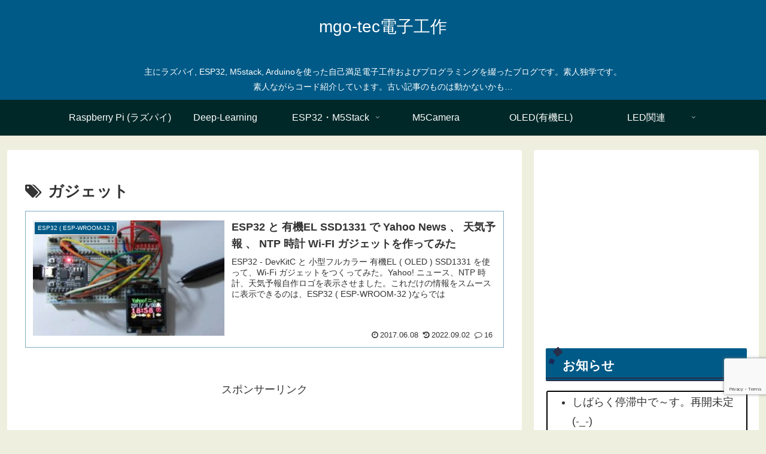

--- FILE ---
content_type: text/html; charset=utf-8
request_url: https://www.google.com/recaptcha/api2/anchor?ar=1&k=6Ld8iKUUAAAAADNjhamuQxvpJ4Nuy5cBTOM_Pd0D&co=aHR0cHM6Ly93d3cubWdvLXRlYy5jb206NDQz&hl=en&v=PoyoqOPhxBO7pBk68S4YbpHZ&size=invisible&anchor-ms=20000&execute-ms=30000&cb=noshbw4so0ng
body_size: 48641
content:
<!DOCTYPE HTML><html dir="ltr" lang="en"><head><meta http-equiv="Content-Type" content="text/html; charset=UTF-8">
<meta http-equiv="X-UA-Compatible" content="IE=edge">
<title>reCAPTCHA</title>
<style type="text/css">
/* cyrillic-ext */
@font-face {
  font-family: 'Roboto';
  font-style: normal;
  font-weight: 400;
  font-stretch: 100%;
  src: url(//fonts.gstatic.com/s/roboto/v48/KFO7CnqEu92Fr1ME7kSn66aGLdTylUAMa3GUBHMdazTgWw.woff2) format('woff2');
  unicode-range: U+0460-052F, U+1C80-1C8A, U+20B4, U+2DE0-2DFF, U+A640-A69F, U+FE2E-FE2F;
}
/* cyrillic */
@font-face {
  font-family: 'Roboto';
  font-style: normal;
  font-weight: 400;
  font-stretch: 100%;
  src: url(//fonts.gstatic.com/s/roboto/v48/KFO7CnqEu92Fr1ME7kSn66aGLdTylUAMa3iUBHMdazTgWw.woff2) format('woff2');
  unicode-range: U+0301, U+0400-045F, U+0490-0491, U+04B0-04B1, U+2116;
}
/* greek-ext */
@font-face {
  font-family: 'Roboto';
  font-style: normal;
  font-weight: 400;
  font-stretch: 100%;
  src: url(//fonts.gstatic.com/s/roboto/v48/KFO7CnqEu92Fr1ME7kSn66aGLdTylUAMa3CUBHMdazTgWw.woff2) format('woff2');
  unicode-range: U+1F00-1FFF;
}
/* greek */
@font-face {
  font-family: 'Roboto';
  font-style: normal;
  font-weight: 400;
  font-stretch: 100%;
  src: url(//fonts.gstatic.com/s/roboto/v48/KFO7CnqEu92Fr1ME7kSn66aGLdTylUAMa3-UBHMdazTgWw.woff2) format('woff2');
  unicode-range: U+0370-0377, U+037A-037F, U+0384-038A, U+038C, U+038E-03A1, U+03A3-03FF;
}
/* math */
@font-face {
  font-family: 'Roboto';
  font-style: normal;
  font-weight: 400;
  font-stretch: 100%;
  src: url(//fonts.gstatic.com/s/roboto/v48/KFO7CnqEu92Fr1ME7kSn66aGLdTylUAMawCUBHMdazTgWw.woff2) format('woff2');
  unicode-range: U+0302-0303, U+0305, U+0307-0308, U+0310, U+0312, U+0315, U+031A, U+0326-0327, U+032C, U+032F-0330, U+0332-0333, U+0338, U+033A, U+0346, U+034D, U+0391-03A1, U+03A3-03A9, U+03B1-03C9, U+03D1, U+03D5-03D6, U+03F0-03F1, U+03F4-03F5, U+2016-2017, U+2034-2038, U+203C, U+2040, U+2043, U+2047, U+2050, U+2057, U+205F, U+2070-2071, U+2074-208E, U+2090-209C, U+20D0-20DC, U+20E1, U+20E5-20EF, U+2100-2112, U+2114-2115, U+2117-2121, U+2123-214F, U+2190, U+2192, U+2194-21AE, U+21B0-21E5, U+21F1-21F2, U+21F4-2211, U+2213-2214, U+2216-22FF, U+2308-230B, U+2310, U+2319, U+231C-2321, U+2336-237A, U+237C, U+2395, U+239B-23B7, U+23D0, U+23DC-23E1, U+2474-2475, U+25AF, U+25B3, U+25B7, U+25BD, U+25C1, U+25CA, U+25CC, U+25FB, U+266D-266F, U+27C0-27FF, U+2900-2AFF, U+2B0E-2B11, U+2B30-2B4C, U+2BFE, U+3030, U+FF5B, U+FF5D, U+1D400-1D7FF, U+1EE00-1EEFF;
}
/* symbols */
@font-face {
  font-family: 'Roboto';
  font-style: normal;
  font-weight: 400;
  font-stretch: 100%;
  src: url(//fonts.gstatic.com/s/roboto/v48/KFO7CnqEu92Fr1ME7kSn66aGLdTylUAMaxKUBHMdazTgWw.woff2) format('woff2');
  unicode-range: U+0001-000C, U+000E-001F, U+007F-009F, U+20DD-20E0, U+20E2-20E4, U+2150-218F, U+2190, U+2192, U+2194-2199, U+21AF, U+21E6-21F0, U+21F3, U+2218-2219, U+2299, U+22C4-22C6, U+2300-243F, U+2440-244A, U+2460-24FF, U+25A0-27BF, U+2800-28FF, U+2921-2922, U+2981, U+29BF, U+29EB, U+2B00-2BFF, U+4DC0-4DFF, U+FFF9-FFFB, U+10140-1018E, U+10190-1019C, U+101A0, U+101D0-101FD, U+102E0-102FB, U+10E60-10E7E, U+1D2C0-1D2D3, U+1D2E0-1D37F, U+1F000-1F0FF, U+1F100-1F1AD, U+1F1E6-1F1FF, U+1F30D-1F30F, U+1F315, U+1F31C, U+1F31E, U+1F320-1F32C, U+1F336, U+1F378, U+1F37D, U+1F382, U+1F393-1F39F, U+1F3A7-1F3A8, U+1F3AC-1F3AF, U+1F3C2, U+1F3C4-1F3C6, U+1F3CA-1F3CE, U+1F3D4-1F3E0, U+1F3ED, U+1F3F1-1F3F3, U+1F3F5-1F3F7, U+1F408, U+1F415, U+1F41F, U+1F426, U+1F43F, U+1F441-1F442, U+1F444, U+1F446-1F449, U+1F44C-1F44E, U+1F453, U+1F46A, U+1F47D, U+1F4A3, U+1F4B0, U+1F4B3, U+1F4B9, U+1F4BB, U+1F4BF, U+1F4C8-1F4CB, U+1F4D6, U+1F4DA, U+1F4DF, U+1F4E3-1F4E6, U+1F4EA-1F4ED, U+1F4F7, U+1F4F9-1F4FB, U+1F4FD-1F4FE, U+1F503, U+1F507-1F50B, U+1F50D, U+1F512-1F513, U+1F53E-1F54A, U+1F54F-1F5FA, U+1F610, U+1F650-1F67F, U+1F687, U+1F68D, U+1F691, U+1F694, U+1F698, U+1F6AD, U+1F6B2, U+1F6B9-1F6BA, U+1F6BC, U+1F6C6-1F6CF, U+1F6D3-1F6D7, U+1F6E0-1F6EA, U+1F6F0-1F6F3, U+1F6F7-1F6FC, U+1F700-1F7FF, U+1F800-1F80B, U+1F810-1F847, U+1F850-1F859, U+1F860-1F887, U+1F890-1F8AD, U+1F8B0-1F8BB, U+1F8C0-1F8C1, U+1F900-1F90B, U+1F93B, U+1F946, U+1F984, U+1F996, U+1F9E9, U+1FA00-1FA6F, U+1FA70-1FA7C, U+1FA80-1FA89, U+1FA8F-1FAC6, U+1FACE-1FADC, U+1FADF-1FAE9, U+1FAF0-1FAF8, U+1FB00-1FBFF;
}
/* vietnamese */
@font-face {
  font-family: 'Roboto';
  font-style: normal;
  font-weight: 400;
  font-stretch: 100%;
  src: url(//fonts.gstatic.com/s/roboto/v48/KFO7CnqEu92Fr1ME7kSn66aGLdTylUAMa3OUBHMdazTgWw.woff2) format('woff2');
  unicode-range: U+0102-0103, U+0110-0111, U+0128-0129, U+0168-0169, U+01A0-01A1, U+01AF-01B0, U+0300-0301, U+0303-0304, U+0308-0309, U+0323, U+0329, U+1EA0-1EF9, U+20AB;
}
/* latin-ext */
@font-face {
  font-family: 'Roboto';
  font-style: normal;
  font-weight: 400;
  font-stretch: 100%;
  src: url(//fonts.gstatic.com/s/roboto/v48/KFO7CnqEu92Fr1ME7kSn66aGLdTylUAMa3KUBHMdazTgWw.woff2) format('woff2');
  unicode-range: U+0100-02BA, U+02BD-02C5, U+02C7-02CC, U+02CE-02D7, U+02DD-02FF, U+0304, U+0308, U+0329, U+1D00-1DBF, U+1E00-1E9F, U+1EF2-1EFF, U+2020, U+20A0-20AB, U+20AD-20C0, U+2113, U+2C60-2C7F, U+A720-A7FF;
}
/* latin */
@font-face {
  font-family: 'Roboto';
  font-style: normal;
  font-weight: 400;
  font-stretch: 100%;
  src: url(//fonts.gstatic.com/s/roboto/v48/KFO7CnqEu92Fr1ME7kSn66aGLdTylUAMa3yUBHMdazQ.woff2) format('woff2');
  unicode-range: U+0000-00FF, U+0131, U+0152-0153, U+02BB-02BC, U+02C6, U+02DA, U+02DC, U+0304, U+0308, U+0329, U+2000-206F, U+20AC, U+2122, U+2191, U+2193, U+2212, U+2215, U+FEFF, U+FFFD;
}
/* cyrillic-ext */
@font-face {
  font-family: 'Roboto';
  font-style: normal;
  font-weight: 500;
  font-stretch: 100%;
  src: url(//fonts.gstatic.com/s/roboto/v48/KFO7CnqEu92Fr1ME7kSn66aGLdTylUAMa3GUBHMdazTgWw.woff2) format('woff2');
  unicode-range: U+0460-052F, U+1C80-1C8A, U+20B4, U+2DE0-2DFF, U+A640-A69F, U+FE2E-FE2F;
}
/* cyrillic */
@font-face {
  font-family: 'Roboto';
  font-style: normal;
  font-weight: 500;
  font-stretch: 100%;
  src: url(//fonts.gstatic.com/s/roboto/v48/KFO7CnqEu92Fr1ME7kSn66aGLdTylUAMa3iUBHMdazTgWw.woff2) format('woff2');
  unicode-range: U+0301, U+0400-045F, U+0490-0491, U+04B0-04B1, U+2116;
}
/* greek-ext */
@font-face {
  font-family: 'Roboto';
  font-style: normal;
  font-weight: 500;
  font-stretch: 100%;
  src: url(//fonts.gstatic.com/s/roboto/v48/KFO7CnqEu92Fr1ME7kSn66aGLdTylUAMa3CUBHMdazTgWw.woff2) format('woff2');
  unicode-range: U+1F00-1FFF;
}
/* greek */
@font-face {
  font-family: 'Roboto';
  font-style: normal;
  font-weight: 500;
  font-stretch: 100%;
  src: url(//fonts.gstatic.com/s/roboto/v48/KFO7CnqEu92Fr1ME7kSn66aGLdTylUAMa3-UBHMdazTgWw.woff2) format('woff2');
  unicode-range: U+0370-0377, U+037A-037F, U+0384-038A, U+038C, U+038E-03A1, U+03A3-03FF;
}
/* math */
@font-face {
  font-family: 'Roboto';
  font-style: normal;
  font-weight: 500;
  font-stretch: 100%;
  src: url(//fonts.gstatic.com/s/roboto/v48/KFO7CnqEu92Fr1ME7kSn66aGLdTylUAMawCUBHMdazTgWw.woff2) format('woff2');
  unicode-range: U+0302-0303, U+0305, U+0307-0308, U+0310, U+0312, U+0315, U+031A, U+0326-0327, U+032C, U+032F-0330, U+0332-0333, U+0338, U+033A, U+0346, U+034D, U+0391-03A1, U+03A3-03A9, U+03B1-03C9, U+03D1, U+03D5-03D6, U+03F0-03F1, U+03F4-03F5, U+2016-2017, U+2034-2038, U+203C, U+2040, U+2043, U+2047, U+2050, U+2057, U+205F, U+2070-2071, U+2074-208E, U+2090-209C, U+20D0-20DC, U+20E1, U+20E5-20EF, U+2100-2112, U+2114-2115, U+2117-2121, U+2123-214F, U+2190, U+2192, U+2194-21AE, U+21B0-21E5, U+21F1-21F2, U+21F4-2211, U+2213-2214, U+2216-22FF, U+2308-230B, U+2310, U+2319, U+231C-2321, U+2336-237A, U+237C, U+2395, U+239B-23B7, U+23D0, U+23DC-23E1, U+2474-2475, U+25AF, U+25B3, U+25B7, U+25BD, U+25C1, U+25CA, U+25CC, U+25FB, U+266D-266F, U+27C0-27FF, U+2900-2AFF, U+2B0E-2B11, U+2B30-2B4C, U+2BFE, U+3030, U+FF5B, U+FF5D, U+1D400-1D7FF, U+1EE00-1EEFF;
}
/* symbols */
@font-face {
  font-family: 'Roboto';
  font-style: normal;
  font-weight: 500;
  font-stretch: 100%;
  src: url(//fonts.gstatic.com/s/roboto/v48/KFO7CnqEu92Fr1ME7kSn66aGLdTylUAMaxKUBHMdazTgWw.woff2) format('woff2');
  unicode-range: U+0001-000C, U+000E-001F, U+007F-009F, U+20DD-20E0, U+20E2-20E4, U+2150-218F, U+2190, U+2192, U+2194-2199, U+21AF, U+21E6-21F0, U+21F3, U+2218-2219, U+2299, U+22C4-22C6, U+2300-243F, U+2440-244A, U+2460-24FF, U+25A0-27BF, U+2800-28FF, U+2921-2922, U+2981, U+29BF, U+29EB, U+2B00-2BFF, U+4DC0-4DFF, U+FFF9-FFFB, U+10140-1018E, U+10190-1019C, U+101A0, U+101D0-101FD, U+102E0-102FB, U+10E60-10E7E, U+1D2C0-1D2D3, U+1D2E0-1D37F, U+1F000-1F0FF, U+1F100-1F1AD, U+1F1E6-1F1FF, U+1F30D-1F30F, U+1F315, U+1F31C, U+1F31E, U+1F320-1F32C, U+1F336, U+1F378, U+1F37D, U+1F382, U+1F393-1F39F, U+1F3A7-1F3A8, U+1F3AC-1F3AF, U+1F3C2, U+1F3C4-1F3C6, U+1F3CA-1F3CE, U+1F3D4-1F3E0, U+1F3ED, U+1F3F1-1F3F3, U+1F3F5-1F3F7, U+1F408, U+1F415, U+1F41F, U+1F426, U+1F43F, U+1F441-1F442, U+1F444, U+1F446-1F449, U+1F44C-1F44E, U+1F453, U+1F46A, U+1F47D, U+1F4A3, U+1F4B0, U+1F4B3, U+1F4B9, U+1F4BB, U+1F4BF, U+1F4C8-1F4CB, U+1F4D6, U+1F4DA, U+1F4DF, U+1F4E3-1F4E6, U+1F4EA-1F4ED, U+1F4F7, U+1F4F9-1F4FB, U+1F4FD-1F4FE, U+1F503, U+1F507-1F50B, U+1F50D, U+1F512-1F513, U+1F53E-1F54A, U+1F54F-1F5FA, U+1F610, U+1F650-1F67F, U+1F687, U+1F68D, U+1F691, U+1F694, U+1F698, U+1F6AD, U+1F6B2, U+1F6B9-1F6BA, U+1F6BC, U+1F6C6-1F6CF, U+1F6D3-1F6D7, U+1F6E0-1F6EA, U+1F6F0-1F6F3, U+1F6F7-1F6FC, U+1F700-1F7FF, U+1F800-1F80B, U+1F810-1F847, U+1F850-1F859, U+1F860-1F887, U+1F890-1F8AD, U+1F8B0-1F8BB, U+1F8C0-1F8C1, U+1F900-1F90B, U+1F93B, U+1F946, U+1F984, U+1F996, U+1F9E9, U+1FA00-1FA6F, U+1FA70-1FA7C, U+1FA80-1FA89, U+1FA8F-1FAC6, U+1FACE-1FADC, U+1FADF-1FAE9, U+1FAF0-1FAF8, U+1FB00-1FBFF;
}
/* vietnamese */
@font-face {
  font-family: 'Roboto';
  font-style: normal;
  font-weight: 500;
  font-stretch: 100%;
  src: url(//fonts.gstatic.com/s/roboto/v48/KFO7CnqEu92Fr1ME7kSn66aGLdTylUAMa3OUBHMdazTgWw.woff2) format('woff2');
  unicode-range: U+0102-0103, U+0110-0111, U+0128-0129, U+0168-0169, U+01A0-01A1, U+01AF-01B0, U+0300-0301, U+0303-0304, U+0308-0309, U+0323, U+0329, U+1EA0-1EF9, U+20AB;
}
/* latin-ext */
@font-face {
  font-family: 'Roboto';
  font-style: normal;
  font-weight: 500;
  font-stretch: 100%;
  src: url(//fonts.gstatic.com/s/roboto/v48/KFO7CnqEu92Fr1ME7kSn66aGLdTylUAMa3KUBHMdazTgWw.woff2) format('woff2');
  unicode-range: U+0100-02BA, U+02BD-02C5, U+02C7-02CC, U+02CE-02D7, U+02DD-02FF, U+0304, U+0308, U+0329, U+1D00-1DBF, U+1E00-1E9F, U+1EF2-1EFF, U+2020, U+20A0-20AB, U+20AD-20C0, U+2113, U+2C60-2C7F, U+A720-A7FF;
}
/* latin */
@font-face {
  font-family: 'Roboto';
  font-style: normal;
  font-weight: 500;
  font-stretch: 100%;
  src: url(//fonts.gstatic.com/s/roboto/v48/KFO7CnqEu92Fr1ME7kSn66aGLdTylUAMa3yUBHMdazQ.woff2) format('woff2');
  unicode-range: U+0000-00FF, U+0131, U+0152-0153, U+02BB-02BC, U+02C6, U+02DA, U+02DC, U+0304, U+0308, U+0329, U+2000-206F, U+20AC, U+2122, U+2191, U+2193, U+2212, U+2215, U+FEFF, U+FFFD;
}
/* cyrillic-ext */
@font-face {
  font-family: 'Roboto';
  font-style: normal;
  font-weight: 900;
  font-stretch: 100%;
  src: url(//fonts.gstatic.com/s/roboto/v48/KFO7CnqEu92Fr1ME7kSn66aGLdTylUAMa3GUBHMdazTgWw.woff2) format('woff2');
  unicode-range: U+0460-052F, U+1C80-1C8A, U+20B4, U+2DE0-2DFF, U+A640-A69F, U+FE2E-FE2F;
}
/* cyrillic */
@font-face {
  font-family: 'Roboto';
  font-style: normal;
  font-weight: 900;
  font-stretch: 100%;
  src: url(//fonts.gstatic.com/s/roboto/v48/KFO7CnqEu92Fr1ME7kSn66aGLdTylUAMa3iUBHMdazTgWw.woff2) format('woff2');
  unicode-range: U+0301, U+0400-045F, U+0490-0491, U+04B0-04B1, U+2116;
}
/* greek-ext */
@font-face {
  font-family: 'Roboto';
  font-style: normal;
  font-weight: 900;
  font-stretch: 100%;
  src: url(//fonts.gstatic.com/s/roboto/v48/KFO7CnqEu92Fr1ME7kSn66aGLdTylUAMa3CUBHMdazTgWw.woff2) format('woff2');
  unicode-range: U+1F00-1FFF;
}
/* greek */
@font-face {
  font-family: 'Roboto';
  font-style: normal;
  font-weight: 900;
  font-stretch: 100%;
  src: url(//fonts.gstatic.com/s/roboto/v48/KFO7CnqEu92Fr1ME7kSn66aGLdTylUAMa3-UBHMdazTgWw.woff2) format('woff2');
  unicode-range: U+0370-0377, U+037A-037F, U+0384-038A, U+038C, U+038E-03A1, U+03A3-03FF;
}
/* math */
@font-face {
  font-family: 'Roboto';
  font-style: normal;
  font-weight: 900;
  font-stretch: 100%;
  src: url(//fonts.gstatic.com/s/roboto/v48/KFO7CnqEu92Fr1ME7kSn66aGLdTylUAMawCUBHMdazTgWw.woff2) format('woff2');
  unicode-range: U+0302-0303, U+0305, U+0307-0308, U+0310, U+0312, U+0315, U+031A, U+0326-0327, U+032C, U+032F-0330, U+0332-0333, U+0338, U+033A, U+0346, U+034D, U+0391-03A1, U+03A3-03A9, U+03B1-03C9, U+03D1, U+03D5-03D6, U+03F0-03F1, U+03F4-03F5, U+2016-2017, U+2034-2038, U+203C, U+2040, U+2043, U+2047, U+2050, U+2057, U+205F, U+2070-2071, U+2074-208E, U+2090-209C, U+20D0-20DC, U+20E1, U+20E5-20EF, U+2100-2112, U+2114-2115, U+2117-2121, U+2123-214F, U+2190, U+2192, U+2194-21AE, U+21B0-21E5, U+21F1-21F2, U+21F4-2211, U+2213-2214, U+2216-22FF, U+2308-230B, U+2310, U+2319, U+231C-2321, U+2336-237A, U+237C, U+2395, U+239B-23B7, U+23D0, U+23DC-23E1, U+2474-2475, U+25AF, U+25B3, U+25B7, U+25BD, U+25C1, U+25CA, U+25CC, U+25FB, U+266D-266F, U+27C0-27FF, U+2900-2AFF, U+2B0E-2B11, U+2B30-2B4C, U+2BFE, U+3030, U+FF5B, U+FF5D, U+1D400-1D7FF, U+1EE00-1EEFF;
}
/* symbols */
@font-face {
  font-family: 'Roboto';
  font-style: normal;
  font-weight: 900;
  font-stretch: 100%;
  src: url(//fonts.gstatic.com/s/roboto/v48/KFO7CnqEu92Fr1ME7kSn66aGLdTylUAMaxKUBHMdazTgWw.woff2) format('woff2');
  unicode-range: U+0001-000C, U+000E-001F, U+007F-009F, U+20DD-20E0, U+20E2-20E4, U+2150-218F, U+2190, U+2192, U+2194-2199, U+21AF, U+21E6-21F0, U+21F3, U+2218-2219, U+2299, U+22C4-22C6, U+2300-243F, U+2440-244A, U+2460-24FF, U+25A0-27BF, U+2800-28FF, U+2921-2922, U+2981, U+29BF, U+29EB, U+2B00-2BFF, U+4DC0-4DFF, U+FFF9-FFFB, U+10140-1018E, U+10190-1019C, U+101A0, U+101D0-101FD, U+102E0-102FB, U+10E60-10E7E, U+1D2C0-1D2D3, U+1D2E0-1D37F, U+1F000-1F0FF, U+1F100-1F1AD, U+1F1E6-1F1FF, U+1F30D-1F30F, U+1F315, U+1F31C, U+1F31E, U+1F320-1F32C, U+1F336, U+1F378, U+1F37D, U+1F382, U+1F393-1F39F, U+1F3A7-1F3A8, U+1F3AC-1F3AF, U+1F3C2, U+1F3C4-1F3C6, U+1F3CA-1F3CE, U+1F3D4-1F3E0, U+1F3ED, U+1F3F1-1F3F3, U+1F3F5-1F3F7, U+1F408, U+1F415, U+1F41F, U+1F426, U+1F43F, U+1F441-1F442, U+1F444, U+1F446-1F449, U+1F44C-1F44E, U+1F453, U+1F46A, U+1F47D, U+1F4A3, U+1F4B0, U+1F4B3, U+1F4B9, U+1F4BB, U+1F4BF, U+1F4C8-1F4CB, U+1F4D6, U+1F4DA, U+1F4DF, U+1F4E3-1F4E6, U+1F4EA-1F4ED, U+1F4F7, U+1F4F9-1F4FB, U+1F4FD-1F4FE, U+1F503, U+1F507-1F50B, U+1F50D, U+1F512-1F513, U+1F53E-1F54A, U+1F54F-1F5FA, U+1F610, U+1F650-1F67F, U+1F687, U+1F68D, U+1F691, U+1F694, U+1F698, U+1F6AD, U+1F6B2, U+1F6B9-1F6BA, U+1F6BC, U+1F6C6-1F6CF, U+1F6D3-1F6D7, U+1F6E0-1F6EA, U+1F6F0-1F6F3, U+1F6F7-1F6FC, U+1F700-1F7FF, U+1F800-1F80B, U+1F810-1F847, U+1F850-1F859, U+1F860-1F887, U+1F890-1F8AD, U+1F8B0-1F8BB, U+1F8C0-1F8C1, U+1F900-1F90B, U+1F93B, U+1F946, U+1F984, U+1F996, U+1F9E9, U+1FA00-1FA6F, U+1FA70-1FA7C, U+1FA80-1FA89, U+1FA8F-1FAC6, U+1FACE-1FADC, U+1FADF-1FAE9, U+1FAF0-1FAF8, U+1FB00-1FBFF;
}
/* vietnamese */
@font-face {
  font-family: 'Roboto';
  font-style: normal;
  font-weight: 900;
  font-stretch: 100%;
  src: url(//fonts.gstatic.com/s/roboto/v48/KFO7CnqEu92Fr1ME7kSn66aGLdTylUAMa3OUBHMdazTgWw.woff2) format('woff2');
  unicode-range: U+0102-0103, U+0110-0111, U+0128-0129, U+0168-0169, U+01A0-01A1, U+01AF-01B0, U+0300-0301, U+0303-0304, U+0308-0309, U+0323, U+0329, U+1EA0-1EF9, U+20AB;
}
/* latin-ext */
@font-face {
  font-family: 'Roboto';
  font-style: normal;
  font-weight: 900;
  font-stretch: 100%;
  src: url(//fonts.gstatic.com/s/roboto/v48/KFO7CnqEu92Fr1ME7kSn66aGLdTylUAMa3KUBHMdazTgWw.woff2) format('woff2');
  unicode-range: U+0100-02BA, U+02BD-02C5, U+02C7-02CC, U+02CE-02D7, U+02DD-02FF, U+0304, U+0308, U+0329, U+1D00-1DBF, U+1E00-1E9F, U+1EF2-1EFF, U+2020, U+20A0-20AB, U+20AD-20C0, U+2113, U+2C60-2C7F, U+A720-A7FF;
}
/* latin */
@font-face {
  font-family: 'Roboto';
  font-style: normal;
  font-weight: 900;
  font-stretch: 100%;
  src: url(//fonts.gstatic.com/s/roboto/v48/KFO7CnqEu92Fr1ME7kSn66aGLdTylUAMa3yUBHMdazQ.woff2) format('woff2');
  unicode-range: U+0000-00FF, U+0131, U+0152-0153, U+02BB-02BC, U+02C6, U+02DA, U+02DC, U+0304, U+0308, U+0329, U+2000-206F, U+20AC, U+2122, U+2191, U+2193, U+2212, U+2215, U+FEFF, U+FFFD;
}

</style>
<link rel="stylesheet" type="text/css" href="https://www.gstatic.com/recaptcha/releases/PoyoqOPhxBO7pBk68S4YbpHZ/styles__ltr.css">
<script nonce="RjOKtXnRDlDBslj7u3sR4A" type="text/javascript">window['__recaptcha_api'] = 'https://www.google.com/recaptcha/api2/';</script>
<script type="text/javascript" src="https://www.gstatic.com/recaptcha/releases/PoyoqOPhxBO7pBk68S4YbpHZ/recaptcha__en.js" nonce="RjOKtXnRDlDBslj7u3sR4A">
      
    </script></head>
<body><div id="rc-anchor-alert" class="rc-anchor-alert"></div>
<input type="hidden" id="recaptcha-token" value="[base64]">
<script type="text/javascript" nonce="RjOKtXnRDlDBslj7u3sR4A">
      recaptcha.anchor.Main.init("[\x22ainput\x22,[\x22bgdata\x22,\x22\x22,\[base64]/[base64]/[base64]/ZyhXLGgpOnEoW04sMjEsbF0sVywwKSxoKSxmYWxzZSxmYWxzZSl9Y2F0Y2goayl7RygzNTgsVyk/[base64]/[base64]/[base64]/[base64]/[base64]/[base64]/[base64]/bmV3IEJbT10oRFswXSk6dz09Mj9uZXcgQltPXShEWzBdLERbMV0pOnc9PTM/bmV3IEJbT10oRFswXSxEWzFdLERbMl0pOnc9PTQ/[base64]/[base64]/[base64]/[base64]/[base64]\\u003d\x22,\[base64]\\u003d\x22,\x22wr82dcK5XQ/Cl0LDgcOXwr5gA8K/GEfCjAPDmsOfw6DDlMKdUwPCicKRGxzCim4HfcOewrPDrcKxw64QN3VVdEPCiMKow7g2fsOXB13DmMKlcEzCnMOnw6FoaMKtA8KiR8K6PsKfwqBrwpDCtD0vwrtPw7/[base64]/EydfwoTCsBQ4wqspeUfCrsOTwoPCoivCqhnDgx45w7LDlsKmw5ohw75sWVTCrcKbw6PDj8OwfcOWHsOVwqNPw4g4fwTDksKJwqvCsjAaQGbCrsOoWMKQw6RbwpzCt1BJNsOUIsK5WU3CnkI9OH/DqlnDm8OjwpURQMKtVMKQw4F6F8K+IcO9w6/Cg2nCkcO9w40rfMOlcB0uKsOIw6fCp8Ovw6jCnUNYw5t1wo3Cj20QKDxAw4nCgizDomsNZAkuKhlxw6jDjRZ1HxJaR8Kcw7gsw4bCi8OKTcOdwr9YNMKKEMKQfGBKw7HDrzzDpMK/wpbCjV3Dvl/DkRoLaDItewAPV8KuwrZMwpFGIwcPw6TCrTdRw63CiVxTwpAPL3LClUYpw5fCl8Kqw4BCD3fCn0/Ds8KNH8K5wrDDjFA/IMK2wrDDrMK1I1klwo3CoMOvd8OVwo7DqDTDkF0wfMK4wrXDmMOvYMKWwpR/w4UcNHXCtsKkAiZ8Ki/CjUTDnsKsw4TCmcOtw5rCs8OwZMK/woHDphTDuQ7Dm2I5wrrDscKtfcKREcKeFUMdwrM4wpA6eAXDqAl4w7vCmjfCl2VcwobDjTjDnUZUw4LDomUOw5EBw67DrCvCoiQ/w6nConpjNkptcXrDiCErM8O0TFXCmcOgW8OcwrlEDcK9wrPCnsOAw6TCkhXCnngBBiIaDF0/w6jDnztbWDDCkWhUwqbCgsOiw6ZJKcO/[base64]/DlBjDkkvCosOcwr9KEyTCqmMIwqZaw79Lw7FcJMOtHx1aw7TCgsKQw63CjjLCkgjChWfClW7CtjBhV8OzE0dCGsKowr7DgRERw7PCqjLDu8KXJsKzFUXDmcKMw5jCpyvDqjI+w5zCswZWZmF2woxpOsOyHsKUw4bCv0jCqELCjcK/bsKhGyBYZg0Iw7rDiMKzw4DCpW9kQybDuxYWPMKZfBR5JjHDtWnDoRsmwrQUwpspScKdwoE1w60Ewpk5XcOvaEVoNQ7CuX3CghYKczwnbTfDjcKPw71lw6TDssOIw7hewo/[base64]/[base64]/Cv0XDu8KiWVoYcTUFBV/Cg8OmGsOaw5JTNsKXw5tFP1LCgS3Ci17Cg3DClcOOcwvDoMOqAsKEwqUKGcKtZDHCjMKKOgcXR8OyIyMzwpdWQcOEdDDDlcOxwrHChxxuU8KSUw4dwr8Ww7TDlcO5CsK/VsOkw6dDw4/Dr8K3w7nDnVk1HcOqwo5EwqbDpn06w43DmR7Ck8KGwowQwojDmy/DnxFvw4ReScKrw5jCo2bDvsKCwpzDncO3w7s3C8OowrQTPsKTa8KDScKiwrLDswFEw6F6d2kTJV4/[base64]/[base64]/J8KpBMKccFnClDtpwqjCh3YCPUMTCCXDkm3ChDTCg8KxdmxCwrpWwrR9w5XDiMOFfUQNw7PCusKjwoHDi8KIwpbDrsOWflLCszgXFMKxwrfDswMpwqlDTU3ChyUvw57CvcKLIT3CucKga8Oww6PDrT86GMOqwp/DvhZqOcOow4oswo5gw43DnTLDhRYFM8KCw4EOw64Qw6gTfMODajjDlMKXw50IBMKFZ8KKbW/Du8KeJQcPwr0Pw5HCtcKBQCvCtMOWX8OJfMK9f8OVf8KiKsOjw4nCiiN1wr5QUsOSPsKew5t/[base64]/cxNjw7UUwpnCkG5iw6HCj8KSQg0/VxrDkBLCmcOJw7fCnsKiwrtHLU1WwoLDnBbCnsKud3pkwo/CvMKVw74CE0A+w5rDq2DCosK7wpUWYMK7GMKBwqXDtHfDiMODwqFwwq4nJ8OSwpgcQMKXw4DCmcKDwqHCjEPDo8Kkwoxswpdqw5syYcOpw78pwoPCrjYiG23DvsOZwoQxYyI/[base64]/CiMOZw7ZnacOpcsO2wpA2w4HCkxDDgsOXw7/[base64]/[base64]/CnsOjwpfCmGYtw6thwqPCsEfDksOTwqApwr8zEjrDlzjCt8KWw6shwobDg8KGwrvCqcKaCwcYwq7Dhgd3I2nCu8OuAMO5JcKcwrJYXsKYGcKQwqApLFBjQDh/wpnDqlrCg2YmAcO6eV/DiMKLIEjCqcK2LsOLw556AUnDnhVobyvDpGhmwqVOwoHDvUY6w5JKOMKMDVYiMMKUwpclwrIPZzcTW8Ktw7cPG8KrI8K8JsO9IjjDpcOlw6dDwq/DlsOfw6LCtMOucArChMOqLMOEBsK5L0XDgRvDisOqw7DCs8OVw6E/wrvDnMOmwrrCtMO9VCVNOcKMw5xMw4/DnlRCVF/DqXUXQsONw4bDlsO8wo8xZMKwZcOaMcK0wrvCqAZKcsO+wpDDrHHDpcOheAI/wqXDrzQvMMOtf1nCh8K9w4M9w5JFwoTDgCZNw7HDt8Oqw7nDsjd/wrfDi8KPWV5Twp/CtcKUS8KDwoVWZhF+w5Qxw7rDv2YDwqHCqAZzVzbDvQzCvQXDisOWHcO+wqRrbgjCsEDDtCPCrULDgh8nw7dpwqBWwoLChTDDlWTCscK+aSnCqU/DtsOrJ8KGZy1sOVjDmGkIwoPCkcKqw4TCr8K9wqLDrwDDn1zDhGzCkiHDnMKeB8OAwpgTw61+UTsowp3DjGMcw60sKHBaw6BXI8KwFDvCgVF/wqIqV8OlKcKiw6Q6w6/[base64]/w5jClcOtwr3Co8KnUcOyw5k/[base64]/DpT5CasKUYyLDm1FOw6HCmsKqXh7DuVB2w4zCiVnChRNXZ2HDjBIhO1gXP8Ksw4/Dn3PDu8KUXmgowp9nwobCn2QdWsKtZxrDoCMowrLDrw0iWcOUw7HCoCMdbGXDqMKEWidUZAPCvzkNwq9mwo8vdEUbw6YnOsKfUcO+CXcsVXsIw5XDhsKFFGPDiAZZUTLCkiRka8KmVsKCw5ZkAlxSw59ew6TDmGTDtcK/[base64]/[base64]/[base64]/wpoVJMKPYSYwacKrwotiw43CsgTDg8O/wrcOcUovw60hTEpiwrJTcMOSDHbDncKPOGjCksK6CMKpIj3CmQLCp8OZw4vCjsKYLypvw6hxwr9lP3VZO8KEMsKnwqPCv8KlbTbDlMOrwpZewolsw5AGwoXCmcORccO2w4PDgHPDh1/[base64]/Cih3DmMOPe8O8wqHCgsOEwojDtsOxw7rDm2ceC8OLJEHDniofw6DCnlsLw6V8NXrCkzXCuinDusKYc8OSEsOHXsO/ciNcBEA+wrVnFsKhw47CjEcFw4wsw4LDnMKSTsK/[base64]/Dg8O/wpMGXQPDuQDDlsKwWMOobcOwO8Ogw659AcKqYS8JSinDrm/DpcKhw61YMlfDgh9DC3lGX0tCI8OGwr/DrMKqQMO1FlJ3K2/[base64]/CncOkSQTDk38fJsOYwpbCv8O8ABhkwqBiwrowPlQ+TMOTwrnCvsKcwpTCkBHCiMOVw7hlFA/CoMKbSsKBworCtAEdwoLDkMOtwpkJA8O1w4BhdMKaNwHCgMO6BSrDmlPCmAbDlDvDrMOvw6ocw7fDi0xvHXh5w67DmU/[base64]/DgnrDjcKyw6DDowPDhMK2wpvCjcOdwoA8w43DsFBXSU0Vwqx2T8O9QMKXMsKUwpxRY3LCvFPDjlDDuMKbBxzDsMKYwqDDsXwXw6LCt8OaHyvCgFgWQ8KObRrDplMwP2RXN8OPGUd9YmrDj1XDhW/DuMOJw5/CrcO5asOuMnfDicKPWk1KNsKDw5AzNhnDsXZgH8Kjw7fCpMOJScO2wqzCh1LDtMKzw6Y4w43DiRfDksOtw6haw6gUw4XDhMOuBcKSw6VVwpHDvmjDoBJKw4LDvhPCmizCvcOULMOlMcOWDno5wpFEwqV1wqfDolYcWxAlw6tgFMOsekIfwq/Coz40NjHCvsOAR8Ozw5Fjw7DCmsO3X8OTw4rDv8K2fQ3Dl8KgS8OGw5nDgFliwpJpw5DDj8KXbg1UwrXDiStTw6jDvWLDnlEFVGbCk8K9w7DCqgdMw5jDg8KRC0dGw4/[base64]/[base64]/Dh8KdRgwYZAvDncOeVwtFdMOFw6RvNsO1w6vCgjTDuEhYw5kmM0lMw6Mxen/DhFbCtCLDoMOgw7bCsiAwOXrDsWEdw6TCtMKwQGZ7NE7CsxUrMMKUwqvCn0jChD3ClcK5wpLDtyjCs1/Cp8O5wojDtMK0ScONwoh3L0s9XGvDlF3Cu3FWw5bDpMOCBz82D8KGwoDCtkXCkgttwrzDrlB8dcK9PlTCgHDCsMK3B8OjDz/Dq8OaccK7H8Kpw43Dqjw8JgPDsFAwwqN8wo/Ct8KERsKeFcK4GcOrw5jDnMO3wq9+w54rw7DDq27CnTohe0hFw4Mfw4bCkypySX4aSSB4wokIaj55HcOFwqvCoQ/[base64]/e8OXbFxkwpjDk2DCpMKAwqnDoMKpQ8OQwqPDiyZ0McKCwprDvMKBfcKOw5rCgMOFAMOQwrR6w7hyfzYEW8OsGMKqw4R2woA7wpg6T3YRfGLDmUDCocKTwokXw4cIwprDqlVHJHnCpXIuGcOuMF5meMK2OcOOwoXCosOowr/DsVQvVMOxwrXDrcOhSRjCuCUywoXCpMKLP8KwfH4Tw4zCpXw8AHdaw7okw4YwOMOLV8OZQjvDjcKEYX/DisOMB0DDg8KOOipRPhknYcKrwoYITEdWwoYjEgzCvQs0FhEbD0UOJmXDpcOGw7rDmcOnbMKiHH3CpWbDnsK5V8Oiw43Cuy1fKDAAwp7DnMKGEDbCgMKPwqVWScOfw7EDw4zChxfCk8OuRhBQKQp/XMKbZFQVw4/[base64]/w7jDjsOPwrRDOcOiw7PCkcOPwqQfdHQFV8Oow413Q8OxDgHCpwDDn3UZKsOhw4TDmw0SYU9cwq/DlUcLwoDDsncsSHgmMcOWVS16wq/CiVnClMKHW8KVw5nDm00cwqVHXlEodgjCpMO/w416w6zDjcOkF0lUSMKvZgbCnUjDkMKXbWJrFGDCv8KheDl9dGYEw7FAwqTDnB3CksKFNcO6TBbDlMOPL3TClsK4PEcrw5fCkAfDvsO6w4/[base64]/Do8OtwobDu8OQwrHDoHPDonwlw7VqwprDrkbCvMK6BFsLTwx6w74wYXBBwqYjO8OSOX9OWi3CjcOCw6/Dv8KpwoVFw6t5w55GfkPDjU7CsMKHDjJKwqxodcOWX8K5wqofTsKrwpkQw5FgI2Atw4kJw5M8VMOLLmPCkx/Cpwt+w4jCkcK3wqbChMKBw6/[base64]/DocOsdmZ9VcKVEQXCmsO9w75bHsKww4xFwp83w5TCkcOBPkfCt8KnTAQPY8O/w7EzRnVrHXPDl13Du15OwoswwpZWIgo5PMOwwrBUPAHCqlbDjEQSw6dQfC7CvcKpJlLDi8KFZEbCk8K5wpd2K3FWTz48Gl/[base64]/[base64]/wpPDix/[base64]/Dhm4dwobDtcOAw6cewrFzwoTCqzjDkx/DiR3DvcOieMKATElVw4vDnCXDtD07R07CpyPCq8Oqwq/[base64]/CmsOvTcKqLQBHw6/ColrDtn/DscKSw5nDrcOmX1J+PsOsw454YWthwonDhwoNc8K+w5nCvMOoNUvDt3ZNTR7CgCLDisK4wpLCnznClsKLw6XCtzLChhbDsGkVbcOSIm1nF2/DnAFhLC1dwr3DoMKmEXd1KCrCrMOCwoo6ADZAXwfCrsO/wr/Dg8KBw6HCgz7DlMO0w4HClHZ5wrDDn8OkwoPCu8KPS3XCnMKnwpt1w604w4fDqsOzw5oow7F2MFpANsONRzTDpGDDm8OwacO1aMKxw6rDocK/ccOBwoJqPcOYLXTCsB09w7QeesOQAcKPcVdEw71RacOzISrCksKbJCLDnsK9CcOJVWvCmQFxGgTDgSLCpVxkNcOyY011w5PDjS3CjMOnwrIswqdiwqnDqsOww596QGbDpsOQwrbClzDDk8KlUsOcw5TDl0bDj07CjsKxwojDuBZ/QsO7JjzDvjnDmsOEwofCtSoAX3LCplfDs8OPDsK8w4/DvATChinCnl1Mwo3ChcK+WTHDmQMdPhjDlsOJfsKTJE/DojHDpMKOcsKUOMOnwo/[base64]/SMOyw4jDtFDCoCnDncKyfExTfH/DixJrbcKFWDtgWsOaD8KCaRY3JC1ZScOkw6EOw7law53Dg8KKDsOPwrokw6TDoBZIwr9BDMK3wppiOGo/[base64]/Duk5Mw6TDl8OAwqfDmQhiw4MBZsOkCsOnw7nCqMOzfcKLacORw5DDh8OiG8O0GsKXNsKow53Dm8Kdw60Nw5DCpB8Awr1owpQfwrkWwozDgEvDlw/[base64]/CsOTOmHCpsKTw6Row7XCmmTCtgUMw4XDgGxcScK+w7XCpF5DwoMyYMKsw40LDyxsWDROYMKjPXwxGcOGwp0LEHJjw49Nwq/Dv8K4Z8O3w47Ds0bCgsKbHMKlwo4VbsKuwppEwpEJQsOGY8OAQGLCo0rDolvCi8OJYcOZwrscWMOqw7NaZ8K+NsKXbTXDlMOOIwHCmgnDhcKBXA7Csn9zw68uwo/CgcO0FQ3Ds8Kkw6tFw77Cg1nDryTCp8KCAwwhdcKSaMKswoPDpsKBGMOELTV1KCYLwovClVDDnsOWw6zCucKiUcKDGVfCkx1Zw6HDpsO7wrnCncKdIRjDgVIVwqPDtMK8w41UIw/CsHV3wrFGwobCrwNPMsKFW0zDvsOKwrZfX1JVQcKfw407wo7Ct8KIwr8lwr7Cmhkxw6UnPcOLAcKvwoxKw7vDg8Kawp3CknJJIA3DqEhWMcOUwqnDuGU/GsOPGcKowqXCrGZdal/DicK9JB3CgTB5MMOCw5LCm8KBbFLDq0bCnsK7asKpAmXDj8OeMcOFwrjDpxlNwpPCsMOFZ8OSYsOJwrvCuClQXkLDlALCtTZmw6Qaw4zCvcKpBcKURMKdwoBSem5owp/CrcKnw7jCtsOUwpcqFDh8A8KPD8OAwqB7XSZRwox7w5PDssOFw6AwwrHDjitHwpDCv2dFw5bDn8OjFnrDnMK0w4cQw7fDozrDk0nDj8KUwpJCwrHChmjDq8Oew64OecOIXV/DsMK1w70ZfMKcKcK4w51hw4MnFsOuwotpw7csJzzCjSQ5wol0STvCqDdbYx/CjDTCs01Zwp9dwpTDhGlqBcOEcMOgRAHCmsOTw7fCmlRXwqbDrcOGOsO2E8KgcGE+wojDl8O9AcKHw454wqwbwqHCrCTCpmB+ank9DsOIw7kvbMOYw7LCtsKVw5oDSjFRw6PDuRjDlcKdQFhXBE3CpQTDrAEpUQx3w7/Dm3hde8OTHMKxKkXCqMOcw6/DgwTDtcOECkfDt8Ksw6dKwqAXMStKC3TDmMODP8OAWThKVMOfw4JKwpzDknTDglcRwrvClMOzLMOvP3bDiC9Yw61+wrfDmMKpeFrCoGFbV8O3wpbDmMOjRcOuw5nCrn3DlzI0DMKvRz1tRcKLUcK0wqgpw7oBwr/CpMKFw5LCmlYyw6LCunRKVsKiwoYGDMKuGWAqZsOmw67DjcOww5vDpiHDgsK8wprCpAPDqVPCsy/CjsOrf0PDmyvDjDzDvD08wpFmwpVAwobDugUAwp7Cn3N0w4/Dmw/DkE/CoEbCp8KXw7hswrvCscKnOU/DvTDDtURfEFPCvcKBwrnCvsOjRsKQw7clw4bDvj4pw7zDoHhEQMKpw6jCiMK4PMKmwod0wqDDsMOmSsK1wp3CpnXCu8O+J3ZsICdRw47CgTXCjcOtwr5Xw6XCpMO7wqHCncK6w452PAIkw487wrBTWx0sG8OxHhLCkAlPT8OewqQ1w4tWwoDDpTvCsMK/NUHDtMKlwoVMw70CAcOwwpzCn3ZFCsKVwo92SCDCsjF2w4fDiWPDjsKFH8KaCcKFKsOkw4MUwrjCkcO0DMORwonCt8OpVEI3wp4twp7Dh8OGFcOowq56w5/DucKywr4EcRvCnMOOV8OOFcOWRGNBwr9fMWknwprDoMKiwrpFG8KlRsO6L8K3wqLDl2vCjwRRw7fDmMOXw7nDkwvCgUEDw6Y0bDvCsyFWXcOcw5tww4XChMKjaBhBNsOoFMOEwqzDssKGw5PCocOWIQ3DpMOvYcOSw4/[base64]/eifDisOEJyrCt0HDu8KZKsOPSn8HwrbCmkQ2w7Yjw7s4wq/CrGjDtMKjCMKrw585F2EdG8ORGMKOIWzCiE9Cw7BeQEV3w77ClcOef1LCimvCpcOaI1LDpsOvSit9EcK6w7rCnxx3w4LDgMKbw6zCnX0OV8OCTxI5ci8Lw5ICcVJ/QsOxwpwTZSt5UljChsKGwq7CqsO7w71UXT4YwqLCqjjCoCvDj8O5wogZMMKmF1Zmwp5YJsKXw5s5JsO/[base64]/[base64]/DrEBjwp3DuxDCpUxuworCtzIdGDHDm0tAwpjDp0vCvMKnwoAZcMKawrh+PgPDjSfDuRB/[base64]/DkQbDrMO9w5bDqwoyNj0yMRXCkMOecMKpZTAuw4sANcKYw45kFsKgM8KwwoFcNlJXwqLDlMOgaj/[base64]/DksKPYMO0wowEw78yT8OqJcKgw6/DoMKnPXdVw5fCgi86dH1aTcKwThJ2wrrDh33CkQNBa8KNesKdWjjClE3DnsO1w5TDksO9w4Z9EVXClURdwoJSCzQDHcOVOR5AUg/CkTN4TFxZV11saVcZEy/CqEATeMKFw5h4w5LCqcOvLsO0w5UNw4ZDLGHCkMOcw4REOV7DoyltwoDDvsKZHsOVwo9GFcKIwpTDjsOdw4LDm2/CgsK2w65rQinDkcK9SsKSWMKaTwsTNDxCGGrClcKfw6/CrQPDkMK2wp9LdcO/w5VoEMK3dsOoGMOkBnzDsyvDoMKQJ27DiMKHQEwkdsOydR1/dsKrOjHDrMOqw5Eqw7nDlcKFw6Brw69/wrXDpibDvnbCgsOZHMKoBUzCgMOJARjChsKpKsO+w44Vw7xgJmYBwrkAF13DnMK6w7LDhwBBwrAEMcKaMcOWbMKtwp4VEXBew7fDj8KAIcKVw77Dq8OzYFBMQ8Kzw77CqcK3w5PCgcKAM2XCicOxw5PDvE3DnQ/DrRA9cxvDhsOSwqRaGMKxw6RibsOvYsKUwrAiQjTDmh3DkHnClFTCkcKHWAHChyxyw4LDlAvDoMOnByEew6XClsO/wr8vw7dqV39LfkR3DMK6wrwdw68pwqnDjj91wrM3w5ttw5sIwpXCpcOiFcOFRi9kLMKUw4UMOMO6wrbDkcKaw7wBd8OMwqsvKHYIDMOrdkjDtcKrwoxVwodRwofDrMK0XcObNgbDgsK8wpt/LMOEQnl+XMKMGQskbBRHLcOFNWHCvDfClhxICkHCnl4xwrxxwoksw5fDrMKwwq7CvcKiWcKaMV/Dg1/Dqj0ODMKyacKIdwcRw6rDgwxWbsKSw5NHwrkowoFhwoYXw7zDn8Ogb8KoccKtREQiwodbw602w7zDhVQkR3TDr1c9PU9yw7hkNBsxwoN9XSHDkMKCDyIDGVY4w6XDhgQMJ8O9w60uw6bCp8OqGAtrwpPDthJbw4AVJHnCm0pUFMOPwohpw6DCtMOtVMO/C33Dpm8hwrDCssKCMXJsw5/[base64]/CvMK2XcKzw4zCuXAZwqwuwozClRTDlcOqwoZww5jDnzzCkEXDjlQvJ8OeC1TCiQ3DkTHCkcO/w6wyw5rCs8OjGATDqBFsw7JYVcKxH2bDiCxiY0vDicKmc2FDwo9Ew75Rwo4VwqFEQsKqCsO5woQzwoo/[base64]/bMOsQhNoRcKRw6wmw6F3w7PDmiY3wqLDvisYLVN4N8K/D3UuSXzCoFRsDkxUGHg4XBfDo2jDry/CihPCtMKeN0XDuCvDrS5Jw4fDuVoUwp1swp/DtXfDkww4VHDDu10SwqvCmUHDu8OmKELDgVAbwq14GBrCvMKSw48Ow6vCiFBzHQkhwq8LfcOrRWPDqcOgw5E3VsK6R8Kiw6sjw6lQwqtRwrXCtcKpT2TClRrCsMOISMKww5lNw4DCssOTw5rDnCjCpwHDn2JrasKewrQmwpBOwpdce8OLSsOnwpbDvMOuXR/CsnrDlMOkwrzCiFPCh8KBwq9cwoBewqcOwqVPQsOeWifCucOzeBFqKsK7wrRbYEYmwpstwq7DpFJDcMKMwp0lw59BNcOkc8Kywr7DmsKRZ3nChgLCnmfDmMOoK8KTwp4YGyfCrQPCkcOjwqTCqsKowrnClS3CpcOMwq/CkMOFworCrcOOJ8KlRhEdBjXCp8ONw6bCr0FsXhYBE8Okf0c9wrHDt2HDgsOQwpbCtMOXw7TDrEDDkAUiwqLCrzXDiks6w5fCksKKJcKYw5/DmcK2w6ATwot0w57ClVgDw79+w4ddUcKUwqbCr8OMG8KswpzCrzjCusOywpnCg8OscmjCncKewpsww4gbw5MFw55Aw5vCsA/DhMKcw4rDjcO+w7PDj8OcwrZvwpnDkn7DjSszw47DsifDksOYNzBATQLDpVzCoSxWBm1Iw5nCpsKLwr/DlsK4K8OdJAMkw4RXw6VUw5LDncKBw4IXOcOhdlkVEsO5w6AfwqohbC8qw65feMOlw5BBwpDCq8Kww6AXw57DrMOfSMOnBMKQQ8KMw73DiMO6wr4QLTAbbAg7ScKUwoTDncKCwo/DosObw4hZwpE1GHQNXx/CvgF/w6sCHcOJwp/CpyfDr8OLUE7Ck8Oxw6zCtcKGesKMw6PCtsOfwqrCnGPCiWYFwqTCkcOMwr0Mw584w7jCm8KMw74mccKbNsO6YcKPw5DDq18AQ04tw4LCjhM0wrLCnMObw7piFsK/w7dYw5fCuMKYw4dJwoYdAAQZAsKUw7YFwoc+QQbDqcKpejwyw5lLKWbClcKawo9DdcOcwqrDtjNiwogyw6nChhPDr0dgwobDoSIqJmhVAW5MD8KKwrIuwok/e8Oawp8xwp9qVy/[base64]/[base64]/DgxFRw5cVw4ozw7fDrsK7wq/Cn8O+MRPDhcOfRXIrw69RwoRLwpJYwq8hMmhXw6HDhMONw4TCj8Kiw4RlUlgvwohZcnnChsOUwpfDvcKMwqQPw7EGIVcXEQdKPVpMw61LwovCrcKfwojCqiLDksK1w4XDvV1hw5xGwpBowpfDtBTDh8Ksw4LCncOyw6jCt1lmRsO/WcOGwoJ5PcKRwoPDucO1fMOJTMKVwofCk1kiwqxww5HDhcOcI8K0GT/[base64]/Dn8O5wqVMw6TDnmLCmCTDpHMlwoDCtF3DmTbDlQMPwpYfPUwDwovDoj/DvsOIw5zCqXPDk8OWDsO/OcKXw4wAIW8qw49Uwp4RYwPDvFLCrV/[base64]/FXRSMV7CjxDDpcKcwpk/wpETVMOOwrvCkcOCwpgHw5Fgw6giwoBCwqdOAcO2LMKlLcOwDsKUw6dqT8OQXMOSwrLDlxzCucO/[base64]/DqSfCucKhPE5mw7YWS8KpwqEFWcKfw5UkGVXCjE3Doxx1wrTDtsKgw7EUw5d1dSTDssOFw4bCqQ0qwrnCqSHDhcO2I3pfw5tFB8Omw5RZDsOkeMKzHMKJwo3Cm8O5wpsEIsKywqg8KxzDjn07OmrDjBhLfcKjHcOtIjcMw5dewoPDi8OeXMKpw7/Dk8ORBcO0ccO0QMKwwrnDizDDkjNeXAkjw4jDlcKpI8O8wo7CncOtZWNbUwAWYcO/Fk7CgsOxJEDCmmsqQcK7wrXDpcKFw51OesK+KMKXwos2w5AAY27CgsOgw5TCnsKQVCwPw5YPw4bCl8K4V8KkJ8OFc8KGeMK7J34qwoVpBiQ1Cm3Ckmhdwo/DmSNyw7xlUScpMcKfC8OXwqcRWcOvDA8+w6gyUcOOwp4bYMOdwop/w40HW3zDl8OMwqEnOcKKwqlUB8OpGCDCs1jDuTDCpCHDmg/[base64]/DtioNwqR/[base64]/DhjlJM31Dw4gswosYZsOULxxWa8OpSkvDlnYWZcOaw585w7nCtMOwMsKLw6/DmMKnwrEkOAPCvsKawqXCnErClE0swpA7w7hqw7jDrnTCj8OrBcKWw40fEcKsSsKlwqp/LcOdw6oaw5HDosKhw7LClxDCpkBCaMKkw6oYKU3Ci8KTW8Ote8OKVmwIIwjDqMOLVxEFWsO4cMOVw4p6O2DDgFcTFwJTwoZcw4AAWMK4IMO1w7bDt37ChVtwfirDqDrCvMKnAsKveT0cw4p4ST/[base64]/Dj2bDlWHClHdRwrs6wpJdwpErO8KCw67CjcOtK8KLw7jCtyLDl8O1Q8OFw5TDv8OAw47CisOHwrhcwqZyw4dceC3DmCLDvHRaTcOTD8KAPsKbwrrDqRRswq0KPyjCpyItw7EEEA7DjsKmwpDDh8KTw4/[base64]/DvMO0w7h0PMKYwrzDj8Oxw6oSClbCv8KINlMMWwTCgcOHw5DCisKiWUstbMKUKsOpwpMNwq0SeGPDj8OcwqMuwrLCpnjDkknDosKNQMKaVxwzIsOdwpg/[base64]/Ck0Amw4QbbsOSQF7DoRXCuzHChXhFGcKxM8OSSMOrPMKHWsOfw4MvEU1qHRLCo8OvahrDgcKZw5XDkCjCm8OCw4NiXA/DjjTCpGlSwqQIX8KUesOawr41UW0TYsOOwqA6AMKhexHDryLDuAcEMi0iSsK4wqlYV8Otwrltwq1AwqbCjRctw510QAbCksKyK8OhKjjDkylULmzDvUnCvMOCTsKKbQIsFm7DncOnw5DDtH7CnGUpw7/DonzCi8Kbw7fCqMOrEsOiwpvDm8KoVVEWGcOuwoHDv2FywqjDqWnDlsOmLF3DqlNuCWA3w53Dq1vClcOmwr/[base64]/[base64]/CtMKnw40of1DCjHXDgxvDoCTCjyskw7PDvXVHYhsjScKXZgUZfwjCv8KIXVIPWcOcUsOCw7gxwqxOC8OYfFBpwpnCkcO/bE3DscKHcsK2w4ZMw6A0JX8Aw5TCqxTDuERPw7dBw6AAJsOuwpFFZjPCvcOHYVMBw6HDtcKEw6PDq8OuwrbCqmzDnxHDoHzDp2zDlcK/WWDCjnYyAsOsw7N6w7DCnxvDlMOsC3/[base64]/Ch2IrasKUCzQyaV/CtcOzERbDocOZwqnDqj9YJQTCk8K3wqBKSMKLwoQMwrosPsO0ai84FsOtw7tpXVhNwrF2T8Oywqk2wqMmDMOUQgrDjMObw4sPw4zCnMOgE8Kow65mTMKSVXfDlnjClWzChF5vw642Rk1+KQbDhCQZL8O5wrB/w5zCt8O+wpLChEoxLMOTWsOPYGJaKcO2w4E6wo7ClzNowpwYwqFiw4XCsDNWAxVaEcKrwrrDqijCncKiwpLCng3ChH/DiGcawqzDkRAFwr/DqidfR8OLNXZ0OMKvU8KjPgLDlMOKTcKTw4zCicKUJxgQwo94VAcuw4Rww4zCssOhw5LDoT/DpsKEw4tXRsOlUGPCoMOhaz1dwovCn0TChsKvJsKJZFUvP2LCpMKaw7DChmbDpC/Dl8Ouwp4iBMOUw6HCkh/Cmwk8w79hUcKGw7HCssO3w4zDpMOZOxTDqMOxBjLCnBRGWMKDw7ApMmBjIjUdw40Xw5lBYiNkwqDDocKkYF7CqA4mZcO3N2TCscKnVMOhwqYURWLDv8KDJFnCo8KAWEN/ScKbD8KSOsOrw5PCusOuw71JUsOyXcOiwpcLFU3DtcKMLG/CnzIVwrMsw6EZECXCux4hw4Q3N0HCrwfDnsOhwrMDwrtYWMKvGsKOUsOjcsOXw7rDq8Ojw77CkmIbw6oMA3VdfAwxFsKWfcKnLsKyWcOSIl4AwrgGwozCqsKLQ8OGfcORw4JlHsOQwqAgw4TCicKZwpp/w48owoXDhDAuX3XDocOuW8KmwpPDs8KZEcOlYcO1LBvDtsKfw7PDkyRywp7CtMKrccO+woorCsOuwozDpwhWYG8bwqtgRnjDmgg/wqfCssO/wq0rwrbCi8Orw5PCiMOBFEzClDTDhUXDrcO5w6FOOMOHUMKbwow6YCjCpzPCqW84wrgHQzbCncK9w4XDuwglKyJawpobwqN9wqVSOyjDnn/DtURMwqt5w6l8w5J/w5TDsi/DnMKzwqTDvsKqdWIjw5DDhwjDg8KgwrrClx7CjVIPcVAVwqzDsBDDqjR7FsOtccOTw5Y3KMOlw6XCtMKVHMOkKwVYLl0bYMKEMsKywrcgbRzCksO0wrg0MCEAw5l2UgrCiEDDlnZlw7rDk8KDVgnCuCQJd8OqPMONw7/[base64]/CoX7CucOSwq5UeMKkLw5WwozCs8Kuw7fClCTCmjwOw7vDuQwIw7hDw7zCksOhMxfCkcOLw4NSwpLCi20nUz/[base64]/[base64]/[base64]/DhsOMwr9nw6DDpmfDugDCt8KROkHDj1BjPG1JK3wzw5EGw7TCjmTCq8OBwq3CvnkjwovCjHgpw4nCvCoJIC/Cq3jCosO+w6Isw5HDrcOXw5fDqsOIw6ZhRncyCsK5E0Iew6vDjcOWEcOBC8OCOsKKwrDCvTYSfsOFLMO+w7Z/w4TDrm3DmgDDlcO9w57CnHwDZ8KFFBlrMyLCocOjwpUwwofCvMK3KA3CgzUdYsOuw4lew7kTwrtqwpfCo8KLb1LDh8KXwrfCtW/[base64]/DmB7Dp1FhMcKqXQsSw6HDoMKvw4lmwoFcD8KjaTPDvQDDisKnw7Bgb3nCj8Kdw6lnfcKAwrjDpsKgdsOmwovCkVYowpTDhRtyI8OwwozDg8OUO8OIAcOTw5AiJcKDw5ltVcOjwr/Clg3CnsKOI3XClMKvQsOUIMOGwpTDnsKYa2bDi8ODwpnDrcO+TsK4wrfDjcOmw4x7wrwlDgkww4NdRHUwUmXDrnXDgMKyP8KOZsO/w7MJWcOFOsKQwpktwqPCnMOlw5XDrxHCtMOVEsOyP2xyVkLDpsOWJ8KXw7vCiMKDw5V9wq/[base64]/w7rDvSVLZlrCscKtw7t4wqZyFBvCjxbDt8O0V1vCocOGw4zCpsKew6DDvjICUm87w6lIwrzDmsKJw5oFDMKbwp7CnQd5w5/DiGvCqR7CjsKtw6kRw6sFSUArwpsyFsOMwocSbCLCti7CpW9aw7lCwopHMUrDoTzCvMKTwod/c8O2wqjDvsOFdDwlw6UwcTsWw4wNHMKuw5JkwoxGwq0rSMKkcsKuwrJHcj8YFi/DsSdifTTDvcKkDsOkJMOBJMOBHmYtwpkbcS/Dmm7CqcOewrLDlMOgwrFVIHPDlMO6eVbDqlVjO0ELMMK9OsOJZ8KPw6zCvGbDpcOZw4DDj2ETDwRtw6jDqMKiBcO2ecK2w5U4wp/CqsOVe8K+wpoewonDn0ohEjllw5bDq04jPMO0w6cVwqfDgcO/[base64]/CssKHLQvCp8KswqI4fQHCkUIIw5MowqXDhWR0UsKqeGxvwqkZKMKOw7IOwr1PBsO7V8O8wrNiJybDtADCrMKLLcKkL8KNNcKrw7jCj8Kzwr4fw5zDtksKw7LDlTfCrE1Dwqs/KMKXRAPCpcOjwpLDj8OIfcKfdMKeE18aw557w6AnScOPwofDoXPDvQB3PMKIccK5worCpsOxwqXCpcOmwpvCncKPcsOqGQArdMKxLGnDrMODw7kUQgYSCCrDn8Kaw4LDug1Iwqthw44cc0TCrsOtw5DCnsKswqBYBcK/wqjDmyvDpsKjBRIKwprDvjIcGcOqw4gqw78+dMKGZgdvTER7w7tVwoXCvlsqw5HClMKHOGLDiMO/w4XDlcO0wrvCksOtwqB9wp9Dw5nDpmFewqjDg00ew73Dp8KFwqtkwprCnBA+wofChmDChsKTwq8Iw40kb8O2AXB7wrnDgQ/CinPDsVPDmVjCq8KnDHNAwo8mw7jCmhfCtsOzw5FIwrROI8OHwrHDkcKAwrfCjRcGwrzCu8OCPA4BwoPCmipwb1VXw7rCrFFRMl7CjB7DiDk\\u003d\x22],null,[\x22conf\x22,null,\x226Ld8iKUUAAAAADNjhamuQxvpJ4Nuy5cBTOM_Pd0D\x22,0,null,null,null,1,[21,125,63,73,95,87,41,43,42,83,102,105,109,121],[1017145,623],0,null,null,null,null,0,null,0,null,700,1,null,0,\[base64]/76lBhn6iwkZoQoZnOKMAhmv8xEZ\x22,0,0,null,null,1,null,0,0,null,null,null,0],\x22https://www.mgo-tec.com:443\x22,null,[3,1,1],null,null,null,1,3600,[\x22https://www.google.com/intl/en/policies/privacy/\x22,\x22https://www.google.com/intl/en/policies/terms/\x22],\x2215NlMvZ4LdmNh+t5M/dp1dhjxKgIqvqIi/zrSR1995Y\\u003d\x22,1,0,null,1,1769058034390,0,0,[246],null,[161,246],\x22RC-epZp1iorROjNYw\x22,null,null,null,null,null,\x220dAFcWeA4MyST8Bdsdv6gjVBkIug1uZIWD8LvxRSgP-YtABJr-Fb-nqLLSWGqdfe4tS_nhVGzet9molyMd94paH-7NB0HLTaYnJg\x22,1769140834421]");
    </script></body></html>

--- FILE ---
content_type: text/html; charset=utf-8
request_url: https://www.google.com/recaptcha/api2/aframe
body_size: -269
content:
<!DOCTYPE HTML><html><head><meta http-equiv="content-type" content="text/html; charset=UTF-8"></head><body><script nonce="S88-4FhZbF-ROiKzwBfuTQ">/** Anti-fraud and anti-abuse applications only. See google.com/recaptcha */ try{var clients={'sodar':'https://pagead2.googlesyndication.com/pagead/sodar?'};window.addEventListener("message",function(a){try{if(a.source===window.parent){var b=JSON.parse(a.data);var c=clients[b['id']];if(c){var d=document.createElement('img');d.src=c+b['params']+'&rc='+(localStorage.getItem("rc::a")?sessionStorage.getItem("rc::b"):"");window.document.body.appendChild(d);sessionStorage.setItem("rc::e",parseInt(sessionStorage.getItem("rc::e")||0)+1);localStorage.setItem("rc::h",'1769054435629');}}}catch(b){}});window.parent.postMessage("_grecaptcha_ready", "*");}catch(b){}</script></body></html>